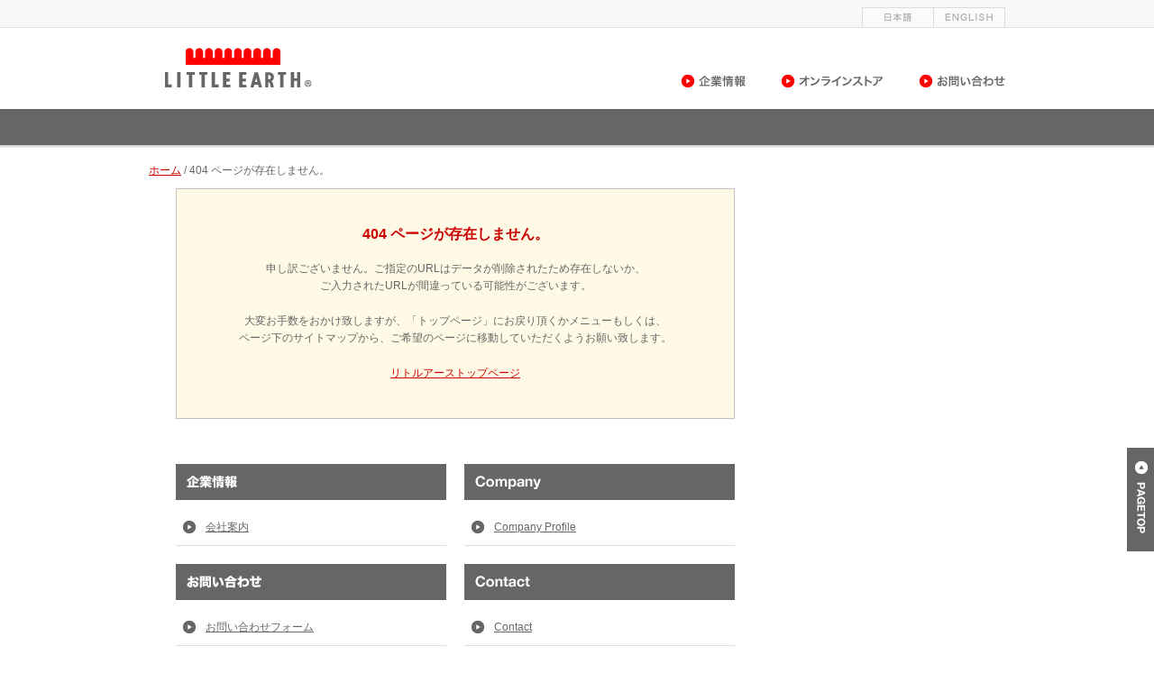

--- FILE ---
content_type: text/html
request_url: https://littleearth.co.jp/products/nonslip.html
body_size: 10342
content:
<!DOCTYPE html PUBLIC "-//W3C//DTD XHTML 1.0 Transitional//EN" "http://www.w3.org/TR/xhtml1/DTD/xhtml1-transitional.dtd">
<html xmlns="http://www.w3.org/1999/xhtml">
<head>
<meta http-equiv="Content-Type" content="text/html; charset=UTF-8" />
<meta name="robots" content="all">
<meta http-equiv="content-language" content="ja" />
<meta http-equiv="content-style-type" content="text/css" />
<meta http-equiv="content-script-type" content="text/javascript" />
<meta http-equiv="imagetoolbar" content="false" />
<meta name="description" content="" />
<meta name="keywords" content="" />
<link rel="canonical" href="http://www.littleearth.co.jp/" />
<link rel="shortcut icon" href="https://littleearth.co.jp/favicon.ico"/>
<title>ページが見つかりません | 株式会社リトルアース</title>

<link href="https://littleearth.co.jp/css/base.css" rel="stylesheet" type="text/css" media="all" />
<link href="https://littleearth.co.jp/css/404.css" rel="stylesheet" type="text/css" media="all" />

<script type="text/javascript" src="https://littleearth.co.jp/js/jquery-1.7.2.min.js"></script>
<script type="text/javascript" src="https://littleearth.co.jp/js/jquery.easing.js"></script>
<script type="text/javascript" src="https://littleearth.co.jp/js/jquery.cycle.js"></script>
<script type="text/javascript" src="https://littleearth.co.jp/js/conf.js"></script>
<script type="text/javascript">
  var _gaq = _gaq || [];
  _gaq.push(['_setAccount', 'UA-16625881-2']);
  _gaq.push(['_trackPageview']);

  (function() {
    var ga = document.createElement('script'); ga.type = 'text/javascript'; ga.async = true;
    ga.src = ('https:' == document.location.protocol ? 'https://ssl' : 'http://www') + '.google-analytics.com/ga.js';
    var s = document.getElementsByTagName('script')[0]; s.parentNode.insertBefore(ga, s);
  })();
</script>
<!--[if lte IE 7]>
<link href="https://littleearth.co.jp/css/ie.css" rel="stylesheet" type="text/css" media="all" />
<script type="text/javascript">
$(function()
{
	$(".deletebox").live('click',function(){
	$(this).parent().fadeOut('slow'); 
	$('#container').hide();
	});
});
</script>
<![endif]-->

</head>
<body>
<!--[if lte IE 7]><div id="cover"><![endif]-->
<!-- header -->
<div id="header">
<div class="wrap">
<div id="logo">
<h1><a href="https://littleearth.co.jp/"><img src="https://littleearth.co.jp/img/common/logo.gif" alt="健康サンダルの株式会社リトルアース" width="163" height="44" /></a></h1>
</div>
<div id="lang">
<ul>
<li class="jp"><a class="current" href="https://littleearth.co.jp/">日本語</a></li>
<li class="en"><a href="https://littleearth.co.jp/en/">ENGLISH</a></li>
<!--<li class="ch">中文</li>-->
</ul>
</div>
<div id="nav">
<ul>
<li class="n1"><a href="https://littleearth.co.jp/company/">企業情報</a></li>
<!--<li class="n2"><a href="https://littleearth.co.jp/products/">製品情報</a></li>-->
<li class="n3"><a href="https://kenkoh.jp/" target="_blank" rel="noopener noreferrer">オンラインストア</a></li>
<li class="n4"><a href="https://kyinternational.sakura.ne.jp/littleearth.co.jp/contact/">お問い合わせ</a></li>
</ul>
</div>
<!--<div id="nav-products">
<ul>
  
<li class="np1"><a href="https://littleearth.co.jp/products/">現行製品</a></li>
<li class="np2"><a href="https://littleearth.co.jp/products/sold_out.html">販売終了商品</a></li>

<li class="np2"><a href="https://littleearth.co.jp/products/bodypop.html">body+pop</a></li>
<li class="np3"><a href="https://littleearth.co.jp/products/twins.html">Twins</a></li>
<li class="np4"><a href="https://littleearth.co.jp/products/walk.html">Walk</a></li>
<li class="np5"><a href="https://littleearth.co.jp/products/active.html">Active</a></li>
<li class="np6"><a href="https://littleearth.co.jp/products/office.html">Office</a></li>
<li class="np7"><a href="https://littleearth.co.jp/products/light.html">Light</a></li>
<li class="np8"><a href="https://littleearth.co.jp/products/beach.html">Beach</a></li>
</ul>
</div>-->
</div>
</div>
<!-- //header -->


<!-- contents -->
<div id="contents">
<div class="wrap">
<!-- main -->
<div id="main">
<p id="pan"><a href="https://littleearth.co.jp/">ホーム</a> &#47; 404 ページが存在しません。</p>
<!-- *************** notfoundここから *************** -->
<div class="inner">
<div class="column">
<div class="lead">
<h2>404 ページが存在しません。</h2>
<p>申し訳ございません。ご指定のURLはデータが削除されたため存在しないか、<br />ご入力されたURLが間違っている可能性がございます。</p>
<p>大変お手数をおかけ致しますが、「トップページ」にお戻り頂くかメニューもしくは、<br />
ページ下のサイトマップから、ご希望のページに移動していただくようお願い致します。</p>
<p class="last"><a href="https://littleearth.co.jp/">リトルアーストップページ</a></p>
</div>

<!--<div id="renew">
<p><strong>尚、リトルアースサイトは、2012年4月9日にリニューアルオープンいたしました。</strong><br />
お手数ですが、それ以前のページをブックマークなどに保存されている場合は、再度登録し直してください。</p>
</div>-->
</div>

<!-- sitemap -->
<div id="sitemap">
<div id="japan_nav">
<div class="l-column">
<p class="title"><img src="https://littleearth.co.jp/img/notfound/t_company_info.gif" alt="企業情報" width="300" height="40" /></p>
<ul>
<li><a href="https://littleearth.co.jp/company/">会社案内</a></li>
<!--<li><a href="https://littleearth.co.jp/company/monodukuri.html">ものづくりについて</a></li>-->
<!--<li><a href="https://littleearth.co.jp/company/shizuoka.html">静岡の街について</a></li>-->
<!--<li><a href="https://littleearth.co.jp/company/oem.html">ＯＥＭのご案内</a></li>-->
<!--<li><a href="https://littleearth.co.jp/company/shop_jp.html">取り扱い店舗（国内）</a></li>
<li><a href="https://littleearth.co.jp/company/shop_overseas.html">取り扱い店舗（海外）</a></li>-->
</ul>
</div>

<div class="l-column">
<p class="title"><img src="https://littleearth.co.jp/img/notfound/t_contact.gif" alt="お問い合わせ" width="300" height="40" /></p>
<ul>
<li><a href="https://kyinternational.sakura.ne.jp/littleearth.co.jp/contact/">お問い合わせフォーム</a></li>
<li><a href="https://littleearth.co.jp/contact/privacy.html">個人情報保護方針</a></li>
</ul>
</div>

</div>

<div id="en_nav">
<div class="r-column">
<p class="title"><img src="https://littleearth.co.jp/img/notfound/t_en_company_info.gif" alt="Company" width="300" height="40" /></p>
<ul>
<li><a href="https://littleearth.co.jp/en/company/">Company Profile</a></li>
<!--<li><a href="https://littleearth.co.jp/en/contact/index.html#inquiry">Inquiry list for general consumer</a></li>-->
</ul>
</div>

<!--<div class="r-column">
<p class="title"><img src="https://littleearth.co.jp/img/notfound/t_en_products_info.gif" alt="Products" width="300" height="40" /></p>
<ul>
<li><a href="https://littleearth.co.jp/en/products/">Anti-Aging</a></li>
<li><a href="https://littleearth.co.jp/en/products/anti_ageing.html">Kyoto University result of research</a></li>
<li><a href="https://littleearth.co.jp/en/products/kyoto_daigaku.html">Double-Arch Fit System</a></li>
<li><a href="https://littleearth.co.jp/en/products/w_archfit.html">Product lineup</a></li>
</ul>
</div>-->

<div class="r-column">
<p class="title"><img src="https://littleearth.co.jp/img/notfound/t_en_contact.gif" alt="Contact" width="300" height="40" /></p>
<ul>
<li><a href="https://littleearth.co.jp/en/contact/">Contact</a></li>
<!--<li><a href="https://littleearth.co.jp/en/contact/index.html#inquiry">Inquiry list for general consumer</a></li>-->
</ul>
</div>



</div>
</div>
<!-- sitemap -->





</div>
<!-- *************** notfoundとはここまで *************** -->
</div>
<!-- //main -->

<!-- sidebar -->
<div id="sidebar">
<!--<div id="banner">
<ul>
<li><a href="http://www.kidomino.jp/" target="_blank"><img src="https://littleearth.co.jp/img/common/ban_kidomino_jp_off.gif" alt="kidomino.jp" width="230" height="60" /></a></li>
<li><a href="http://www.littleearth-shop.com/" target="_blank"><img src="https://littleearth.co.jp/img/common/ban_ec_shop_off.gif" alt="健康サンダル専門店・オンラインストア" width="230" height="60" /></a></li>
</ul>
</div>-->
<!--
<div id="social">
<ul>
<li><a href="http://www.facebook.com/1612823149/" target="_blank"><img src="https://littleearth.co.jp/img/common/ban_facebook_off.gif" alt="facebook 社長　山梨憲一" width="230" height="60" /></a></li>
<li><a href="http://ameblo.jp/littleearth-employee/" target="_blank"><img src="https://littleearth.co.jp/img/common/ban_ameba_off.gif" alt="アメブロ　We love イボイボサンダル" width="230" height="60" /></a></li>
</ul>
</div>
// --></div>
<!-- //sidebar -->

</div>
</div>
<!-- //contents -->

<!-- footer -->
<div id="footer">
<div class="wrap">
<div id="nav-footer">
<ul>
<li class="nf1"><a href="https://littleearth.co.jp/contact/privacy.html">個人情報保護方針</a></li>
<li class="nf2"><a href="https://kyinternational.sakura.ne.jp/littleearth.co.jp/contact/">お問い合わせ</a></li>
</ul>
</div>
<p class="address">
<em>株式会社リトルアース</em>
<br />〒420-0001　静岡市葵区井宮町74-2
<br />TEL/054-266-6073 FAX/054-266-6074 Email/ i&#110;&#102;&#111;&#64;li&#116;&#116;l&#101;&#101;&#97;&#114;&#116;h.c&#111;.&#106;&#112;
</p>
<p class="copyright">COPYRIGHT &copy; LITTLE EARTH CO.,LTD.  ALL RIGHTS RESERVED.</p>
</div>
</div>
<!-- //footer -->

<!--[if lte IE 7]></div><![endif]-->

<!--[if lte IE 7]>
<div id="container">
<div id="caution">
<p>このサイトはInternet Explorer8以上のバージョンでご覧下さい。<a href="http://windows.microsoft.com/ja-JP/internet-explorer/downloads/ie-9/worldwide-languages" target="_blank">最新のInternet Explorerをダウンロードする</a></p>
<p class='deletebox'>閉じる &times;</p>
</div>
</div>
<![endif]-->

<div id="pagetop">
<p><a href="#header"><img src="https://littleearth.co.jp/img/common/btn_pagetop_off.gif" alt="PAGETOP" width="30" height="115" /></a></p>
</div>

<script type="text/javascript"> 
$(function() {
	$('#main-pic').cycle();
});
</script>
</body>
</html>


--- FILE ---
content_type: text/css
request_url: https://littleearth.co.jp/css/base.css
body_size: 7627
content:
@charset "Shift_JIS";

/***************************************************************

* common.css

***************************************************************/



/* reset
***************************************************************/
html, body, div, span, object, iframe,
h1, h2, h3, h4, h5, h6, p, blockquote, pre,
abbr, address, cite, code,
del, dfn, em, img, ins, kbd, q, samp,
small, strong, sub, sup, var,
b, i,
dl, dt, dd, ol, ul, li,
fieldset, form, label, legend,
table, caption, tbody, tfoot, thead, tr, th, td,
article, aside, canvas, details, figcaption, figure, 
footer.global, header, hgroup, menu, nav, section, summary,
time, mark, audio, video {
    margin:0;
    padding:0;
    border:0;
    outline:0;
    font-size:100%;
   /* vertical-align:top;*/
    background:transparent;
}
body {
    line-height:1;
}

article,aside,details,figcaption,figure,
footer.global,header,hgroup,menu,nav,section { 
	display:block;
}

ul,ol {
    list-style:none;
}

blockquote, q {
    quotes:none;
}

blockquote:before, blockquote:after,
q:before, q:after {
    content:'';
    content:none;
}

a {
    margin:0;
    padding:0;
    font-size:100%;
    vertical-align:baseline;
    background:transparent;
}

/* change colours to suit your needs */
ins {
    background-color:#ff9;
    color:#000;
    text-decoration:none;
}

/* change colours to suit your needs */
mark {
    background-color:#ff9;
    color:#000; 
    font-style:italic;
    font-weight:bold;
}

del {
    text-decoration: line-through;
}

abbr[title], dfn[title] {
    border-bottom:1px dotted;
    cursor:help;
}

table {
    border-collapse:collapse;
    border-spacing:0;
}

/* change border colour to suit your needs */
hr {
    display:block;
    height:1px;
    border:0;   
    border-top:1px solid #cccccc;
    margin:1em 0;
    padding:0;
}

input, select {
    vertical-align:middle;
}


/* body
***************************************************************/
body {
	font:12px 'ヒラギノ角ゴ Pro W3','Hiragino Kaku Gothic Pro','メイリオ',Meiryo,'ＭＳ Ｐゴシック',Osaka,sans-serif;
	line-height: 1.6em;
	color: #666;
/*	background: url(../img/common/bg.gif) repeat-x;*/
}
/* ie6 hack */
* html body {
	font-size: 75%;
	letter-spacing:0.1em;
	line-height: 1.6em;
	overflow-x: hidden;
}
/* ie7 hack */
*:first-child+html body {
	font-size: 75%;
	letter-spacing: 0.1em;
	line-height: 1.4em;
}


/* link
***************************************************************/
a {
	text-decoration: underline;
	color: #C00;
} 
a:hover {
	text-decoration: none;
	color: #C00;
}
/* clear
***************************************************************/
div {
    zoom:1;
}
div:after {
    content:".";
    display: block;
    height:0px;
    clear:both;
    visibility:hidden;
	overflow:hidden;
	font-size:0.1em;
	line-height:0;
}

/* wrapper
***************************************************************/
.wrap {
	width: 950px;
	margin: 0 auto;
	position: relative;
}


/* header
***************************************************************/
#header {
	height: 170px;
	padding: 0 0 10px;
	background: url(../img/common/bg.gif) repeat-x #FFF;
}
#logo {
	position: absolute;
	top: 53px;
	left: 9px;
}
#lang {
	position: absolute;
	top: 8px;
/*	left: 720px;*/
	right:0;
}
#lang li {
	float: left;
	background-image: url(../img/common/nav_lang.gif);
}
#lang a {
	display: block;
	height: 23px;
	text-indent: -5000px;
	background-image: url(../img/common/nav_lang.gif);
}
#lang .jp a:hover,
#lang .jp a.current ,
#lang .en a:hover,
#lang .en a.current ,
#lang .ch.current {
	background-image: url(../img/common/nav_lang_hover.gif);
}
#lang .jp a {
	width: 79px;
	background-position: 0 0;
}
#lang .en a {
	width: 80px;
	background-position: -79px 0;
}
/*
#lang .ch {
	width: 72px;
	background-position: -158px 0;
	height: 23px;
	text-indent: -5000px;
	background-image: url(../img/common/nav_lang.gif);
}*/
#nav {
	position: absolute;
	top:83px;
	right: 0;
}
#nav li {
	float: left;
	margin: 0 0 0 40px;
}
#nav a {
	display: block;
	text-indent: -5000px;
	background-image: url(../img/common/nav.gif);
	height: 14px;
	line-height: 14px;
}
#nav a:hover,
#nav a.current {
	background-image: url(../img/common/nav_hover.gif);
}
#nav .n1 a {
	width: 71px;
	background-position: 0 0;
}
#nav .n2 a {
	width: 71px;
	background-position: -111px 0;
}
#nav .n3 a {
	width: 113px;
	background-position: -222px 0;
}
#nav .n4 a {
	width: 95px;
	background-position: -374px 0;
}
#nav-products {
	position: absolute;
	top: 124px;
	left: 0;
}
#nav-products a {
	display: block;
	height: 34px;
	text-indent: -5000px;
	background-image: url(../img/common/nav_products02.gif);
}
#nav-products a:hover,
#nav-products a.current {
	background-image: url(../img/common/nav_products02_hover.gif);
}
#nav-products li {
	float: left;
}
#nav-products .np1 a {
	width: 106px;
	background-position: 0 0;
	margin: 0 17px 0 0;
}
#nav-products .np2 a {
	width: 130px;
	background-position: -123px 0;
}
#nav-products .np3 a {
	width: 114px;
	background-position: -259px 0;
}
#nav-products .np4 a {
	width: 114px;
	background-position: -373px 0;
}
#nav-products .np5 a {
	width: 114px;
	background-position: -487px 0;
}
#nav-products .np6 a {
	width: 114px;
	background-position: -601px 0;
}
#nav-products .np7 a {
	width: 114px;
	background-position: -715px 0;
}
#nav-products .np8 a {
	width: 116px;
	background-position: -829px 0;
}

/* contents
***************************************************************/
#contents {
	background:#FFF;
}
#contents .wrap {
	padding: 0 0 50px;
	background:#FFF;
}

/* main
***************************************************************/
#main {
	width: 680px;
	float: left;
}

/* sidebar
***************************************************************/
#sidebar {
	width: 230px;
	float: right;
}
#side-nav {
	margin: 0 0 30px;
}
#side-nav h3 {
	margin: 0 0 10px;
}
#side-nav li {
	padding: 10px 10px 10px 30px;
	border-bottom: 1px solid #dddddd;
	background: url(../img/common/ico_arrow.gif) no-repeat 10px .7em;
	line-height: 1em;
}
#side-nav a {
	text-decoration: underline;
	color: #000;
} 
#side-nav a:hover,
#side-nav a.current {
	text-decoration: none;
	color: #C00;
}

#banner li {
	margin: 0 0 10px;
	height: 60px;
}
#social {
	padding: 10px 0;
	border-top: 1px solid #ddd;

}
#social li {
	margin: 0 0 10px;
	height: 60px;
}

#side-nav .shop-jp {
	color:#b8b8b8;
}


/* footer
***************************************************************/
#footer {
	border-top: 1px solid #ddd;
	height: 120px;
	background:#FFF;
}
#footer .wrap {
}
#nav-footer {
	position: absolute;
	top: 20px;
	right: 0;
}
#nav-footer li {
	float: left;
	margin: 0 0 0 20px;
}
#nav-footer a {
	display: block;
	text-indent: -5000px;
	background-image: url(../img/common/nav_footer.gif);
	height: 12px;
	line-height: 12px;
}
#nav-footer a:hover,
#nav-footer a.current {
	background-image: url(../img/common/nav_footer_hover.gif);
}
#nav-footer .nf1 a {
	width: 102px;
	height: 12px;
	background-position: 0 0;
}
#nav-footer .nf2 a {
	width: 77px;
	background-position: -128px 0;
}
#footer p.address {
	padding: 20px 0 0 90px;
	background: url(../img/common/bg_footer_image.jpg) no-repeat 0 20px;
}
#footer p.address em {
	font-size: 14px;
	font-style: normal;
	font-weight: bold;
}
#footer p.copyright {
	width: 270px;
	height: 9px;
	background: url(../img/common/t_copyright.gif) no-repeat;
	text-indent: -5000px;
	position: absolute;
	top: 65px;
	 right: 0;
}
/* pan
***************************************************************/
#pan {
	margin: 0 0 10px;
}
/* pagetop
***************************************************************/
#pagetop {
    bottom: 15%;
    position: fixed !important;  
    position: absolute; 
    right: 0;
}

--- FILE ---
content_type: text/css
request_url: https://littleearth.co.jp/css/404.css
body_size: 1967
content:
@charset "UTF-8";
/* CSS Document */
/* header
***************************************************************/
#lang li {
	float: left;
	background-image: url(../img/common/nav_lang.gif);
}
#lang a {
	display: block;
	height: 23px;
	text-indent: -5000px;
	background-image: url(../img/common/nav_lang.gif);
}
#lang .jp a:hover,
#lang .jp a.current ,
#lang .en a:hover,
#lang .en a.current ,
#lang .ch.current {
	background-image: url(../img/common/nav_lang.gif);
}

#header .wrap {
	width: 950px;
	margin: 0 auto;
	position: relative;
	height:170px;
}
#logo {
}
#logo h1 {
	position: absolute;
	left: 9px;
}
#logo p {
	position:absolute;
	left: 205px;
	top:11px;
}

/* main
***************************************************************/
/*
#main h2 {
	height: 38px;
	width: 660px;
	padding: 0 10px;
	background-color: #666;
	font-size: 16px;
	font-weight: bold;
	color: #FFF;
	line-height: 38px;
	margin: 0 0 20px;
}*/
#main .inner {
	width:620px;
	margin:0 auto;
}
#main .column {
	width:538px;
	border:1px solid #c1c1c1;
	text-align:center;
	padding:40px;
	margin:0 0 50px;
	background:#fffae5;
}
#main .lead h2 {
	color:#c00;
	font-size:16px;
	font-weight:bold;
	margin:0 0 20px;
}
#main .lead p {
	margin:0 0 20px;
}
#main .lead .last {
	margin:0;
}
#main #renew {
	width:592px;
	border:1px solid #c1c1c1;
	text-align:center;
	padding:13px;
	margin:0 0 50px;
}
#main #renew strong {
	font-size:14px;
	color:#ff0000;
}
#main #sitemap #japan_nav {
	float:left;
	width:300px;
}
#main #sitemap #en_nav {
	float:right;
	width:300px;
}
#main #sitemap #japan_nav p.title,
#main #sitemap #en_nav p.title{
	margin:0 0 10px;
}
#main #sitemap #japan_nav li ,
#main #sitemap #en_nav li {
	line-height:40px;
	height:40px;
	border-bottom:1px solid #dddddd;
	padding:0 0 0 8px;
}
#main #sitemap #japan_nav ul ,
#main #sitemap #en_nav ul {
	margin:0 0 20px;
}
#main #sitemap #japan_nav li a ,
#main #sitemap #en_nav li a {
	color:#666666;
	line-height:40px;
	height:40px;
	background:url(../img/common/ico_arrow.gif) left no-repeat;
	padding:0 0 0 25px;
}


--- FILE ---
content_type: application/javascript
request_url: https://littleearth.co.jp/js/conf.js
body_size: 1151
content:
$(document).ready(function(){
	
	
	// ロールオーバー処理
	$("a img[src*='_on']").addClass("current");
    $("a img").mouseover(function(){
		if ($(this).attr("src").match(/_off./)){
			$(this).attr("src",$(this).attr("src").replace("_off.", "_on."));
			return;
		}
	});
	
	$("a img[class!='current']").mouseout(function(){
		if($(this).hasClass("current")) return;
		if($(this).attr("src").match(/_on./)){
			$(this).attr("src",$(this).attr("src").replace("_on.", "_off."));
			return;
		}
	});
	
	var images = [];
	$("a img").each(function(index){
		if($(this).attr("src").match(/_off./)){
			images[index]= new Image();
			images[index].src = $(this).attr("src").replace("_on.", "_off.");
		}
	});
	
	// スクロール処理
	function smoothScroll() { 
		var target = $(this.hash);
		if(target.size()) {
			var top = target.offset().top;
			$($.browser.safari ? 'body' : 'html').animate({scrollTop:top}, 800, 'easeOutQuint');
		}
		return false;
	} 
  	$('a[href^=#]').bind("click",smoothScroll);
	
	
	// 偶数・奇数のクラス設定
	$("tr:nth-child(odd)").addClass("odd");
    $("tr:nth-child(even)").addClass("even");
	$("li:nth-child(odd)").addClass("odd");
    $("li:nth-child(even)").addClass("even");
		
	

});